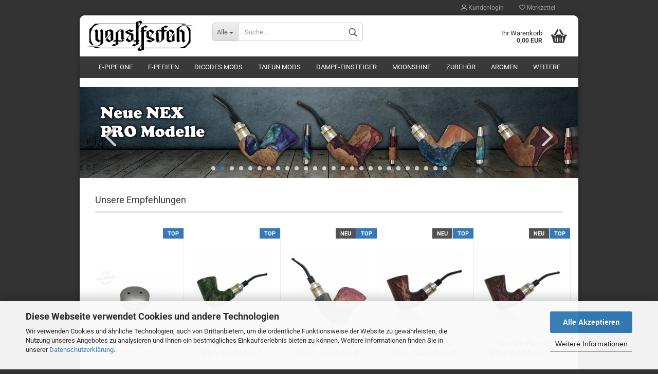

--- FILE ---
content_type: application/javascript
request_url: https://www.yogs-pfeifen.de/templates/Honeygrid/assets/javascript/engine/widgets/menu.min.js?bust=ac94aee3d85cdfc567623202f7dddce8
body_size: 2851
content:
"use strict";gambio.widgets.module("menu",[gambio.source+"/libs/events",gambio.source+"/libs/responsive",gambio.source+"/libs/interaction"],(function(e){var n=$(this),t=$(window),a=$("body"),o=null,i=null,s=null,l=null,r=null,c=null,d=null,u=null,v=null,f=null,h=!1,p=null,m=null,b=!1,g=!1,C=null,T=null,w={},y=Modernizr.touchevents||-1!==navigator.userAgent.search(/Touch/i),k=$.extend({},{menuType:"horizontal",unfoldLevel:0,accordion:!1,showAllLink:!1,breakpoint:40,enterDelay:0,leaveDelay:50,widthTolerance:10,openClass:"open",switchElementPosition:!0,ignoreClass:"ignore-menu",touchMoveTolerance:10,openActive:!1,events:{desktop:["touch","hover"],mobile:["touch","click"]}},e),I={},N=function(){o=n.children("ul"),i=o.children().not(".navbar-topbar-item"),s=i.filter(".dropdown-more"),l=s.children("ul"),c=i.filter(".custom"),r=i.not(s),d=r.not(c)},D=function(e,n){var t=e.data("position"),a=!1;n.children().each((function(){var n=$(this);if(n.data("position")>t)return n.before(e.detach()),a=!0,!1})),a||n.append(e)},O=function(e){var n=!1,t=function(t){t.each((function(){var t=$(this),a=t.data().width;if(!(e>a))return n=!0,!1;D(t,o),e-=a}))};N(),t(l.children(".custom")),n||t(l.children());var a=0;l.children().each((function(){a+=$(this).data().width})),0===a?s.hide():a<s.data().width+e&&(s.hide(),e+=s.data().width,t(l.children()))},E=function(){n.find("li."+k.openClass).each((function(){if($(this).parents(".navbar-categories-left").length>0)return!0;$(this).removeClass(k.openClass)}))},P=function(){p=p?clearTimeout(p):null,m=m?clearTimeout(m):null},j=function(){var e=o.width();i.filter("."+k.openClass).children("ul").each((function(){var n=$(this),t=n.parent();t.removeClass("flyout-right flyout-left flyout-center flyout-wont-fit");var a=n.outerWidth(),o=t.position().left,i=t.outerWidth();e>o+a?t.addClass("flyout-right"):o+i-a>0?t.addClass("flyout-left"):a<e?t.addClass("flyout-center"):t.addClass("flyout-wont-fit")}))},S=function(e,t){var a,i,r,u=n.innerWidth()-k.widthTolerance,f=0;"horizontal"!==k.menuType||v===u&&"switchedToDesktop"!==t||(o.children(":visible").each((function(){f+=$(this).data("width")})),u<f?(a=f-u,i=!1,r=function(e){e.each((function(){var e=$(this),n=e.data().width;if(e.filter("."+k.openClass).add(e.find("."+k.openClass)).removeClass(k.openClass),D(e,l),(a-=n)<0)return i=!0,!1}))},N(),s.is(":hidden")&&(a+=s.data().width,s.removeClass("style"),s.show()),r($(d.get().reverse())),i||r($(c.get().reverse()))):O(u-f),j(),v=u)},A=function(){if($(".level-1").css("padding-bottom",""),"vertical"===k.menuType){$("#categories nav.navbar-default:first").not(".nav-categories-left").length>0&&$("#categories nav.navbar-default:first").css({opacity:1,height:"auto"}).children().show();var e=n.find("li.topmenu-content").detach();$("#categories nav.navbar-default ul.level-1:first").append(e),n.appendTo(".box-categories"),n.removeClass("navbar-default navbar-categories"),n.find("ul.level-1").removeClass("navbar-nav"),n.find(".navbar-topbar-item").hide(),W(),a.trigger(jse.libs.theme.events.MENU_REPOSITIONED(),["switchedToDesktop"])}b||(i.each((function(e){var n=$(this),t=n.outerWidth();n.data({width:t,position:e})})),b=!0),"horizontal"===k.menuType&&(S(),y&&(o.find(".enter-category").show(),o.find(".dropdown > a").click((function(e){e.preventDefault()}))))},R=function(e,n){e.removeClass("touch mouse").addClass(n||"")},_=function(){var e=f||{},t=jse.libs.theme.responsive.breakpoint();if(t.id!==e.id){var o=t.id<=k.breakpoint&&(!h||void 0===e.id),i=t.id>k.breakpoint&&(h||void 0===e.id);h=t.id<=k.breakpoint,f=$.extend({},t),o||i?(P(),"vertical"!==k.menuType&&E(),k.switchElementPosition?o?(v=-1,O(99999999),$(".level-1").css("padding-bottom","200px"),"vertical"===k.menuType&&($("#categories nav.navbar-default:first").not(".nav-categories-left").length>0&&$("#categories nav.navbar-default:first").css({opacity:0,height:0}).children().hide(),n.find("ul.level-1 li.navbar-topbar-item:first").before($("#categories nav.navbar-default li.topmenu-content").detach()),n.appendTo("#categories > .navbar-collapse"),n.addClass("navbar-default navbar-categories"),n.find("ul.level-1").addClass("navbar-nav"),n.find(".navbar-topbar-item").not(".topbar-search").show(),L(),a.trigger(jse.libs.theme.events.MENU_REPOSITIONED(),["switchedToMobile"]))):A():j()):!h&&k.switchElementPosition?S():h||j()}},M=function(e,t,a){var i=$(this),s=i.children("ul"),l=s.length,r=s.length?s.data("level")||"0":99,c=parseInt(r,10)<=2&&f.id>k.breakpoint||f.id<=k.breakpoint;if("mobile"===t&&e.stopPropagation(),l&&c)if(e.preventDefault(),"mobile"===t)i.toggleClass(k.openClass);else{var d=i.hasClass(k.openClass),u=i.hasClass("leave");switch(e.data&&e.data.action?e.data.action:d&&u?"enter":d?"leave":"enter"){case"enter":g||jse.libs.theme.interaction.isMouseDown()||(g=!0,P(),p=setTimeout((function(){o.find("."+k.openClass).not(i).not(i.parentsUntil(n,"."+k.openClass)).trigger(jse.libs.theme.events.TRANSITION_STOP(),[]).removeClass(k.openClass),o.find(".leave").trigger(jse.libs.theme.events.TRANSITION_STOP(),[]).removeClass("leave"),w.open=!0,i.off(jse.libs.theme.events.TRANSITION_FINISHED()).one(jse.libs.theme.events.TRANSITION_FINISHED(),(function(){g=!1})).trigger(jse.libs.theme.events.TRANSITION(),w).trigger(jse.libs.theme.events.OPEN_FLYOUT(),[n]),j()}),"number"==typeof a?a:k.enterDelay));break;case"leave":g=!1,P(),i.addClass("leave"),m=setTimeout((function(){w.open=!1,o.find("."+k.openClass).not(i.parentsUntil(n,"."+k.openClass)).off(jse.libs.theme.events.TRANSITION_FINISHED()).one(jse.libs.theme.events.TRANSITION_FINISHED(),(function(){R(i,""),i.removeClass("leave")})).trigger(jse.libs.theme.events.TRANSITION(),w)}),"number"==typeof a?a:k.leaveDelay)}}},U=function(e){var n=$(this),t=f.id<=k.breakpoint?"mobile":"desktop",a=k.events&&k.events[t]?k.events[t]:[];R(n,"mouse"),$.inArray(e.data.event,a)>-1&&M.call(n,e,t,e.data.delay),(n.hasClass("custom")||y&&0==n.children("ul").length)&&"click"===e.data.event&&!n.find("form").length&&(e.preventDefault(),e.stopPropagation(),"_blank"===n.find("a").attr("target")?window.open(n.find("a").attr("href")):location.href=n.find("a").attr("href"))},z=function(e){e.stopPropagation();var n=$(this),a=f.id<=k.breakpoint?"mobile":"desktop",i=k.events&&k.events[a]?k.events[a]:[];o.find(".enter-category").show(),o.find(".dropdown > a").on("click",(function(e){e.preventDefault()})),"start"===e.data.type?(C={event:e,timestamp:(new Date).getTime(),top:t.scrollTop()},o.off("mouseenter.menu mouseleave.menu")):$.inArray("touch",i)>-1&&!function(){T=T||C;var e=Math.abs(T.event.originalEvent.pageY-C.event.originalEvent.pageY);return T=null,e>k.touchMoveTolerance}()&&(R(n,"touch"),-1!==$.inArray("hover",i)&&"pointerdown"===u.start||M.call(n,e,a),o.on("mouseleave",(function(){o.on("mouseenter.menu","li",{event:"hover"},U).on("mouseleave.menu","li",{event:"hover",action:"leave"},U)})))},F=function(e){T={event:e,timestamp:(new Date).getTime(),top:t.scrollTop()}},x=function(e,t){t!==n&&0===n.find($(e.target)).length&&(P(),"horizontal"===k.menuType&&o.find(".touch, .mouse, .leave, ."+k.openClass).removeClass("touch mouse leave "+k.openClass))},H=function(e){e.preventDefault(),e.stopPropagation(),$(this).parents(".navbar-topbar-item").length>0||($(this).hasClass("dropdown")?$(this).hasClass(k.openClass)?$(this).removeClass(k.openClass).find("."+k.openClass).removeClass(k.openClass):$(this).addClass(k.openClass).parentsUntil(n,"li").addClass(k.openClass):location.href=$(this).find("a").attr("href"))},L=function(){o.on(u.start+".menu","li",{type:"start"},z).on(u.move+".menu","li",{type:"start"},F).on(u.end+".menu","li",{type:"end"},z).on("click.menu","li",{event:"click",delay:0},U).on("mouseenter.menu","li",{event:"hover",action:"enter"},U).on("mouseleave.menu","li",{event:"hover",action:"leave"},U),a.on(jse.libs.theme.events.MENU_REPOSITIONED(),S)},W=function(){o.off(u.start+".menu","li").off(u.move+".menu","li").off(u.end+".menu","li").off("click.menu","li").off("mouseenter.menu","li").off("mouseleave.menu","li")};return I.init=function(e){if(u=jse.core.config.get("touch"),w.classOpen=k.openClass,N(),n.css({overflow:"visible"}),a.on(jse.libs.theme.events.BREAKPOINT(),_).on(jse.libs.theme.events.OPEN_FLYOUT()+" click "+u.end,x),$(".close-menu-container").on("click",(function(e){e.stopPropagation(),e.preventDefault()})),$(".close-flyout").on("click",E),"horizontal"===k.menuType&&L(),"vertical"===k.menuType&&(!0===k.accordion&&n.on("click","li",H),0===$("#categories").length)){$("#header").append('<div id="categories"><div class="navbar-collapse collapse"><nav class="navbar-default navbar-categories hidden"></nav></div></div>')}(_(),n.find("."+k.ignoreClass).on("mouseleave.menu mouseenter.menu click.menu "+u.start+" "+u.end,"li",(function(e){e.stopPropagation()})),k.openActive)&&n.find(".active").parentsUntil(n,"li").addClass("open");$("li.custom-entries a").on("click",(function(e){e.stopPropagation()})),"mobile"==(f.id<=k.breakpoint?"mobile":"desktop")&&$(".level-1").css("padding-bottom","200px"),e()},I}));